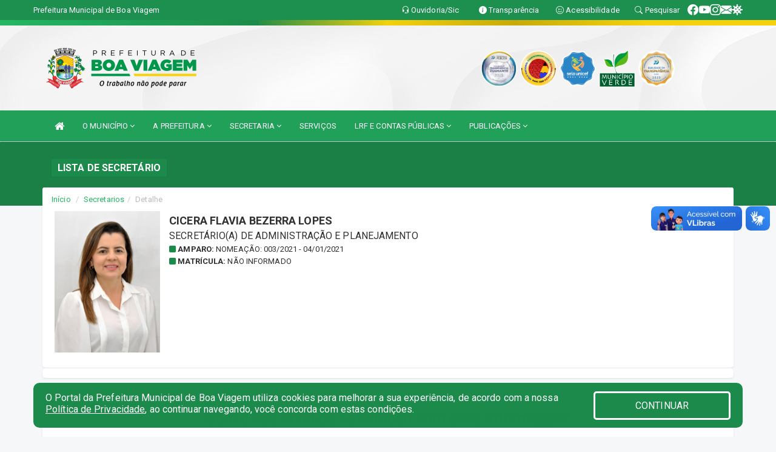

--- FILE ---
content_type: text/html; charset=utf-8
request_url: https://www.google.com/recaptcha/enterprise/anchor?ar=1&k=6Lfpno0rAAAAAKLuHiMwU8-MdXdGCKY9-FdmjwEF&co=aHR0cHM6Ly9ib2F2aWFnZW0uY2UuZ292LmJyOjQ0Mw..&hl=en&v=PoyoqOPhxBO7pBk68S4YbpHZ&size=normal&anchor-ms=20000&execute-ms=30000&cb=xir4alsx0coz
body_size: 49277
content:
<!DOCTYPE HTML><html dir="ltr" lang="en"><head><meta http-equiv="Content-Type" content="text/html; charset=UTF-8">
<meta http-equiv="X-UA-Compatible" content="IE=edge">
<title>reCAPTCHA</title>
<style type="text/css">
/* cyrillic-ext */
@font-face {
  font-family: 'Roboto';
  font-style: normal;
  font-weight: 400;
  font-stretch: 100%;
  src: url(//fonts.gstatic.com/s/roboto/v48/KFO7CnqEu92Fr1ME7kSn66aGLdTylUAMa3GUBHMdazTgWw.woff2) format('woff2');
  unicode-range: U+0460-052F, U+1C80-1C8A, U+20B4, U+2DE0-2DFF, U+A640-A69F, U+FE2E-FE2F;
}
/* cyrillic */
@font-face {
  font-family: 'Roboto';
  font-style: normal;
  font-weight: 400;
  font-stretch: 100%;
  src: url(//fonts.gstatic.com/s/roboto/v48/KFO7CnqEu92Fr1ME7kSn66aGLdTylUAMa3iUBHMdazTgWw.woff2) format('woff2');
  unicode-range: U+0301, U+0400-045F, U+0490-0491, U+04B0-04B1, U+2116;
}
/* greek-ext */
@font-face {
  font-family: 'Roboto';
  font-style: normal;
  font-weight: 400;
  font-stretch: 100%;
  src: url(//fonts.gstatic.com/s/roboto/v48/KFO7CnqEu92Fr1ME7kSn66aGLdTylUAMa3CUBHMdazTgWw.woff2) format('woff2');
  unicode-range: U+1F00-1FFF;
}
/* greek */
@font-face {
  font-family: 'Roboto';
  font-style: normal;
  font-weight: 400;
  font-stretch: 100%;
  src: url(//fonts.gstatic.com/s/roboto/v48/KFO7CnqEu92Fr1ME7kSn66aGLdTylUAMa3-UBHMdazTgWw.woff2) format('woff2');
  unicode-range: U+0370-0377, U+037A-037F, U+0384-038A, U+038C, U+038E-03A1, U+03A3-03FF;
}
/* math */
@font-face {
  font-family: 'Roboto';
  font-style: normal;
  font-weight: 400;
  font-stretch: 100%;
  src: url(//fonts.gstatic.com/s/roboto/v48/KFO7CnqEu92Fr1ME7kSn66aGLdTylUAMawCUBHMdazTgWw.woff2) format('woff2');
  unicode-range: U+0302-0303, U+0305, U+0307-0308, U+0310, U+0312, U+0315, U+031A, U+0326-0327, U+032C, U+032F-0330, U+0332-0333, U+0338, U+033A, U+0346, U+034D, U+0391-03A1, U+03A3-03A9, U+03B1-03C9, U+03D1, U+03D5-03D6, U+03F0-03F1, U+03F4-03F5, U+2016-2017, U+2034-2038, U+203C, U+2040, U+2043, U+2047, U+2050, U+2057, U+205F, U+2070-2071, U+2074-208E, U+2090-209C, U+20D0-20DC, U+20E1, U+20E5-20EF, U+2100-2112, U+2114-2115, U+2117-2121, U+2123-214F, U+2190, U+2192, U+2194-21AE, U+21B0-21E5, U+21F1-21F2, U+21F4-2211, U+2213-2214, U+2216-22FF, U+2308-230B, U+2310, U+2319, U+231C-2321, U+2336-237A, U+237C, U+2395, U+239B-23B7, U+23D0, U+23DC-23E1, U+2474-2475, U+25AF, U+25B3, U+25B7, U+25BD, U+25C1, U+25CA, U+25CC, U+25FB, U+266D-266F, U+27C0-27FF, U+2900-2AFF, U+2B0E-2B11, U+2B30-2B4C, U+2BFE, U+3030, U+FF5B, U+FF5D, U+1D400-1D7FF, U+1EE00-1EEFF;
}
/* symbols */
@font-face {
  font-family: 'Roboto';
  font-style: normal;
  font-weight: 400;
  font-stretch: 100%;
  src: url(//fonts.gstatic.com/s/roboto/v48/KFO7CnqEu92Fr1ME7kSn66aGLdTylUAMaxKUBHMdazTgWw.woff2) format('woff2');
  unicode-range: U+0001-000C, U+000E-001F, U+007F-009F, U+20DD-20E0, U+20E2-20E4, U+2150-218F, U+2190, U+2192, U+2194-2199, U+21AF, U+21E6-21F0, U+21F3, U+2218-2219, U+2299, U+22C4-22C6, U+2300-243F, U+2440-244A, U+2460-24FF, U+25A0-27BF, U+2800-28FF, U+2921-2922, U+2981, U+29BF, U+29EB, U+2B00-2BFF, U+4DC0-4DFF, U+FFF9-FFFB, U+10140-1018E, U+10190-1019C, U+101A0, U+101D0-101FD, U+102E0-102FB, U+10E60-10E7E, U+1D2C0-1D2D3, U+1D2E0-1D37F, U+1F000-1F0FF, U+1F100-1F1AD, U+1F1E6-1F1FF, U+1F30D-1F30F, U+1F315, U+1F31C, U+1F31E, U+1F320-1F32C, U+1F336, U+1F378, U+1F37D, U+1F382, U+1F393-1F39F, U+1F3A7-1F3A8, U+1F3AC-1F3AF, U+1F3C2, U+1F3C4-1F3C6, U+1F3CA-1F3CE, U+1F3D4-1F3E0, U+1F3ED, U+1F3F1-1F3F3, U+1F3F5-1F3F7, U+1F408, U+1F415, U+1F41F, U+1F426, U+1F43F, U+1F441-1F442, U+1F444, U+1F446-1F449, U+1F44C-1F44E, U+1F453, U+1F46A, U+1F47D, U+1F4A3, U+1F4B0, U+1F4B3, U+1F4B9, U+1F4BB, U+1F4BF, U+1F4C8-1F4CB, U+1F4D6, U+1F4DA, U+1F4DF, U+1F4E3-1F4E6, U+1F4EA-1F4ED, U+1F4F7, U+1F4F9-1F4FB, U+1F4FD-1F4FE, U+1F503, U+1F507-1F50B, U+1F50D, U+1F512-1F513, U+1F53E-1F54A, U+1F54F-1F5FA, U+1F610, U+1F650-1F67F, U+1F687, U+1F68D, U+1F691, U+1F694, U+1F698, U+1F6AD, U+1F6B2, U+1F6B9-1F6BA, U+1F6BC, U+1F6C6-1F6CF, U+1F6D3-1F6D7, U+1F6E0-1F6EA, U+1F6F0-1F6F3, U+1F6F7-1F6FC, U+1F700-1F7FF, U+1F800-1F80B, U+1F810-1F847, U+1F850-1F859, U+1F860-1F887, U+1F890-1F8AD, U+1F8B0-1F8BB, U+1F8C0-1F8C1, U+1F900-1F90B, U+1F93B, U+1F946, U+1F984, U+1F996, U+1F9E9, U+1FA00-1FA6F, U+1FA70-1FA7C, U+1FA80-1FA89, U+1FA8F-1FAC6, U+1FACE-1FADC, U+1FADF-1FAE9, U+1FAF0-1FAF8, U+1FB00-1FBFF;
}
/* vietnamese */
@font-face {
  font-family: 'Roboto';
  font-style: normal;
  font-weight: 400;
  font-stretch: 100%;
  src: url(//fonts.gstatic.com/s/roboto/v48/KFO7CnqEu92Fr1ME7kSn66aGLdTylUAMa3OUBHMdazTgWw.woff2) format('woff2');
  unicode-range: U+0102-0103, U+0110-0111, U+0128-0129, U+0168-0169, U+01A0-01A1, U+01AF-01B0, U+0300-0301, U+0303-0304, U+0308-0309, U+0323, U+0329, U+1EA0-1EF9, U+20AB;
}
/* latin-ext */
@font-face {
  font-family: 'Roboto';
  font-style: normal;
  font-weight: 400;
  font-stretch: 100%;
  src: url(//fonts.gstatic.com/s/roboto/v48/KFO7CnqEu92Fr1ME7kSn66aGLdTylUAMa3KUBHMdazTgWw.woff2) format('woff2');
  unicode-range: U+0100-02BA, U+02BD-02C5, U+02C7-02CC, U+02CE-02D7, U+02DD-02FF, U+0304, U+0308, U+0329, U+1D00-1DBF, U+1E00-1E9F, U+1EF2-1EFF, U+2020, U+20A0-20AB, U+20AD-20C0, U+2113, U+2C60-2C7F, U+A720-A7FF;
}
/* latin */
@font-face {
  font-family: 'Roboto';
  font-style: normal;
  font-weight: 400;
  font-stretch: 100%;
  src: url(//fonts.gstatic.com/s/roboto/v48/KFO7CnqEu92Fr1ME7kSn66aGLdTylUAMa3yUBHMdazQ.woff2) format('woff2');
  unicode-range: U+0000-00FF, U+0131, U+0152-0153, U+02BB-02BC, U+02C6, U+02DA, U+02DC, U+0304, U+0308, U+0329, U+2000-206F, U+20AC, U+2122, U+2191, U+2193, U+2212, U+2215, U+FEFF, U+FFFD;
}
/* cyrillic-ext */
@font-face {
  font-family: 'Roboto';
  font-style: normal;
  font-weight: 500;
  font-stretch: 100%;
  src: url(//fonts.gstatic.com/s/roboto/v48/KFO7CnqEu92Fr1ME7kSn66aGLdTylUAMa3GUBHMdazTgWw.woff2) format('woff2');
  unicode-range: U+0460-052F, U+1C80-1C8A, U+20B4, U+2DE0-2DFF, U+A640-A69F, U+FE2E-FE2F;
}
/* cyrillic */
@font-face {
  font-family: 'Roboto';
  font-style: normal;
  font-weight: 500;
  font-stretch: 100%;
  src: url(//fonts.gstatic.com/s/roboto/v48/KFO7CnqEu92Fr1ME7kSn66aGLdTylUAMa3iUBHMdazTgWw.woff2) format('woff2');
  unicode-range: U+0301, U+0400-045F, U+0490-0491, U+04B0-04B1, U+2116;
}
/* greek-ext */
@font-face {
  font-family: 'Roboto';
  font-style: normal;
  font-weight: 500;
  font-stretch: 100%;
  src: url(//fonts.gstatic.com/s/roboto/v48/KFO7CnqEu92Fr1ME7kSn66aGLdTylUAMa3CUBHMdazTgWw.woff2) format('woff2');
  unicode-range: U+1F00-1FFF;
}
/* greek */
@font-face {
  font-family: 'Roboto';
  font-style: normal;
  font-weight: 500;
  font-stretch: 100%;
  src: url(//fonts.gstatic.com/s/roboto/v48/KFO7CnqEu92Fr1ME7kSn66aGLdTylUAMa3-UBHMdazTgWw.woff2) format('woff2');
  unicode-range: U+0370-0377, U+037A-037F, U+0384-038A, U+038C, U+038E-03A1, U+03A3-03FF;
}
/* math */
@font-face {
  font-family: 'Roboto';
  font-style: normal;
  font-weight: 500;
  font-stretch: 100%;
  src: url(//fonts.gstatic.com/s/roboto/v48/KFO7CnqEu92Fr1ME7kSn66aGLdTylUAMawCUBHMdazTgWw.woff2) format('woff2');
  unicode-range: U+0302-0303, U+0305, U+0307-0308, U+0310, U+0312, U+0315, U+031A, U+0326-0327, U+032C, U+032F-0330, U+0332-0333, U+0338, U+033A, U+0346, U+034D, U+0391-03A1, U+03A3-03A9, U+03B1-03C9, U+03D1, U+03D5-03D6, U+03F0-03F1, U+03F4-03F5, U+2016-2017, U+2034-2038, U+203C, U+2040, U+2043, U+2047, U+2050, U+2057, U+205F, U+2070-2071, U+2074-208E, U+2090-209C, U+20D0-20DC, U+20E1, U+20E5-20EF, U+2100-2112, U+2114-2115, U+2117-2121, U+2123-214F, U+2190, U+2192, U+2194-21AE, U+21B0-21E5, U+21F1-21F2, U+21F4-2211, U+2213-2214, U+2216-22FF, U+2308-230B, U+2310, U+2319, U+231C-2321, U+2336-237A, U+237C, U+2395, U+239B-23B7, U+23D0, U+23DC-23E1, U+2474-2475, U+25AF, U+25B3, U+25B7, U+25BD, U+25C1, U+25CA, U+25CC, U+25FB, U+266D-266F, U+27C0-27FF, U+2900-2AFF, U+2B0E-2B11, U+2B30-2B4C, U+2BFE, U+3030, U+FF5B, U+FF5D, U+1D400-1D7FF, U+1EE00-1EEFF;
}
/* symbols */
@font-face {
  font-family: 'Roboto';
  font-style: normal;
  font-weight: 500;
  font-stretch: 100%;
  src: url(//fonts.gstatic.com/s/roboto/v48/KFO7CnqEu92Fr1ME7kSn66aGLdTylUAMaxKUBHMdazTgWw.woff2) format('woff2');
  unicode-range: U+0001-000C, U+000E-001F, U+007F-009F, U+20DD-20E0, U+20E2-20E4, U+2150-218F, U+2190, U+2192, U+2194-2199, U+21AF, U+21E6-21F0, U+21F3, U+2218-2219, U+2299, U+22C4-22C6, U+2300-243F, U+2440-244A, U+2460-24FF, U+25A0-27BF, U+2800-28FF, U+2921-2922, U+2981, U+29BF, U+29EB, U+2B00-2BFF, U+4DC0-4DFF, U+FFF9-FFFB, U+10140-1018E, U+10190-1019C, U+101A0, U+101D0-101FD, U+102E0-102FB, U+10E60-10E7E, U+1D2C0-1D2D3, U+1D2E0-1D37F, U+1F000-1F0FF, U+1F100-1F1AD, U+1F1E6-1F1FF, U+1F30D-1F30F, U+1F315, U+1F31C, U+1F31E, U+1F320-1F32C, U+1F336, U+1F378, U+1F37D, U+1F382, U+1F393-1F39F, U+1F3A7-1F3A8, U+1F3AC-1F3AF, U+1F3C2, U+1F3C4-1F3C6, U+1F3CA-1F3CE, U+1F3D4-1F3E0, U+1F3ED, U+1F3F1-1F3F3, U+1F3F5-1F3F7, U+1F408, U+1F415, U+1F41F, U+1F426, U+1F43F, U+1F441-1F442, U+1F444, U+1F446-1F449, U+1F44C-1F44E, U+1F453, U+1F46A, U+1F47D, U+1F4A3, U+1F4B0, U+1F4B3, U+1F4B9, U+1F4BB, U+1F4BF, U+1F4C8-1F4CB, U+1F4D6, U+1F4DA, U+1F4DF, U+1F4E3-1F4E6, U+1F4EA-1F4ED, U+1F4F7, U+1F4F9-1F4FB, U+1F4FD-1F4FE, U+1F503, U+1F507-1F50B, U+1F50D, U+1F512-1F513, U+1F53E-1F54A, U+1F54F-1F5FA, U+1F610, U+1F650-1F67F, U+1F687, U+1F68D, U+1F691, U+1F694, U+1F698, U+1F6AD, U+1F6B2, U+1F6B9-1F6BA, U+1F6BC, U+1F6C6-1F6CF, U+1F6D3-1F6D7, U+1F6E0-1F6EA, U+1F6F0-1F6F3, U+1F6F7-1F6FC, U+1F700-1F7FF, U+1F800-1F80B, U+1F810-1F847, U+1F850-1F859, U+1F860-1F887, U+1F890-1F8AD, U+1F8B0-1F8BB, U+1F8C0-1F8C1, U+1F900-1F90B, U+1F93B, U+1F946, U+1F984, U+1F996, U+1F9E9, U+1FA00-1FA6F, U+1FA70-1FA7C, U+1FA80-1FA89, U+1FA8F-1FAC6, U+1FACE-1FADC, U+1FADF-1FAE9, U+1FAF0-1FAF8, U+1FB00-1FBFF;
}
/* vietnamese */
@font-face {
  font-family: 'Roboto';
  font-style: normal;
  font-weight: 500;
  font-stretch: 100%;
  src: url(//fonts.gstatic.com/s/roboto/v48/KFO7CnqEu92Fr1ME7kSn66aGLdTylUAMa3OUBHMdazTgWw.woff2) format('woff2');
  unicode-range: U+0102-0103, U+0110-0111, U+0128-0129, U+0168-0169, U+01A0-01A1, U+01AF-01B0, U+0300-0301, U+0303-0304, U+0308-0309, U+0323, U+0329, U+1EA0-1EF9, U+20AB;
}
/* latin-ext */
@font-face {
  font-family: 'Roboto';
  font-style: normal;
  font-weight: 500;
  font-stretch: 100%;
  src: url(//fonts.gstatic.com/s/roboto/v48/KFO7CnqEu92Fr1ME7kSn66aGLdTylUAMa3KUBHMdazTgWw.woff2) format('woff2');
  unicode-range: U+0100-02BA, U+02BD-02C5, U+02C7-02CC, U+02CE-02D7, U+02DD-02FF, U+0304, U+0308, U+0329, U+1D00-1DBF, U+1E00-1E9F, U+1EF2-1EFF, U+2020, U+20A0-20AB, U+20AD-20C0, U+2113, U+2C60-2C7F, U+A720-A7FF;
}
/* latin */
@font-face {
  font-family: 'Roboto';
  font-style: normal;
  font-weight: 500;
  font-stretch: 100%;
  src: url(//fonts.gstatic.com/s/roboto/v48/KFO7CnqEu92Fr1ME7kSn66aGLdTylUAMa3yUBHMdazQ.woff2) format('woff2');
  unicode-range: U+0000-00FF, U+0131, U+0152-0153, U+02BB-02BC, U+02C6, U+02DA, U+02DC, U+0304, U+0308, U+0329, U+2000-206F, U+20AC, U+2122, U+2191, U+2193, U+2212, U+2215, U+FEFF, U+FFFD;
}
/* cyrillic-ext */
@font-face {
  font-family: 'Roboto';
  font-style: normal;
  font-weight: 900;
  font-stretch: 100%;
  src: url(//fonts.gstatic.com/s/roboto/v48/KFO7CnqEu92Fr1ME7kSn66aGLdTylUAMa3GUBHMdazTgWw.woff2) format('woff2');
  unicode-range: U+0460-052F, U+1C80-1C8A, U+20B4, U+2DE0-2DFF, U+A640-A69F, U+FE2E-FE2F;
}
/* cyrillic */
@font-face {
  font-family: 'Roboto';
  font-style: normal;
  font-weight: 900;
  font-stretch: 100%;
  src: url(//fonts.gstatic.com/s/roboto/v48/KFO7CnqEu92Fr1ME7kSn66aGLdTylUAMa3iUBHMdazTgWw.woff2) format('woff2');
  unicode-range: U+0301, U+0400-045F, U+0490-0491, U+04B0-04B1, U+2116;
}
/* greek-ext */
@font-face {
  font-family: 'Roboto';
  font-style: normal;
  font-weight: 900;
  font-stretch: 100%;
  src: url(//fonts.gstatic.com/s/roboto/v48/KFO7CnqEu92Fr1ME7kSn66aGLdTylUAMa3CUBHMdazTgWw.woff2) format('woff2');
  unicode-range: U+1F00-1FFF;
}
/* greek */
@font-face {
  font-family: 'Roboto';
  font-style: normal;
  font-weight: 900;
  font-stretch: 100%;
  src: url(//fonts.gstatic.com/s/roboto/v48/KFO7CnqEu92Fr1ME7kSn66aGLdTylUAMa3-UBHMdazTgWw.woff2) format('woff2');
  unicode-range: U+0370-0377, U+037A-037F, U+0384-038A, U+038C, U+038E-03A1, U+03A3-03FF;
}
/* math */
@font-face {
  font-family: 'Roboto';
  font-style: normal;
  font-weight: 900;
  font-stretch: 100%;
  src: url(//fonts.gstatic.com/s/roboto/v48/KFO7CnqEu92Fr1ME7kSn66aGLdTylUAMawCUBHMdazTgWw.woff2) format('woff2');
  unicode-range: U+0302-0303, U+0305, U+0307-0308, U+0310, U+0312, U+0315, U+031A, U+0326-0327, U+032C, U+032F-0330, U+0332-0333, U+0338, U+033A, U+0346, U+034D, U+0391-03A1, U+03A3-03A9, U+03B1-03C9, U+03D1, U+03D5-03D6, U+03F0-03F1, U+03F4-03F5, U+2016-2017, U+2034-2038, U+203C, U+2040, U+2043, U+2047, U+2050, U+2057, U+205F, U+2070-2071, U+2074-208E, U+2090-209C, U+20D0-20DC, U+20E1, U+20E5-20EF, U+2100-2112, U+2114-2115, U+2117-2121, U+2123-214F, U+2190, U+2192, U+2194-21AE, U+21B0-21E5, U+21F1-21F2, U+21F4-2211, U+2213-2214, U+2216-22FF, U+2308-230B, U+2310, U+2319, U+231C-2321, U+2336-237A, U+237C, U+2395, U+239B-23B7, U+23D0, U+23DC-23E1, U+2474-2475, U+25AF, U+25B3, U+25B7, U+25BD, U+25C1, U+25CA, U+25CC, U+25FB, U+266D-266F, U+27C0-27FF, U+2900-2AFF, U+2B0E-2B11, U+2B30-2B4C, U+2BFE, U+3030, U+FF5B, U+FF5D, U+1D400-1D7FF, U+1EE00-1EEFF;
}
/* symbols */
@font-face {
  font-family: 'Roboto';
  font-style: normal;
  font-weight: 900;
  font-stretch: 100%;
  src: url(//fonts.gstatic.com/s/roboto/v48/KFO7CnqEu92Fr1ME7kSn66aGLdTylUAMaxKUBHMdazTgWw.woff2) format('woff2');
  unicode-range: U+0001-000C, U+000E-001F, U+007F-009F, U+20DD-20E0, U+20E2-20E4, U+2150-218F, U+2190, U+2192, U+2194-2199, U+21AF, U+21E6-21F0, U+21F3, U+2218-2219, U+2299, U+22C4-22C6, U+2300-243F, U+2440-244A, U+2460-24FF, U+25A0-27BF, U+2800-28FF, U+2921-2922, U+2981, U+29BF, U+29EB, U+2B00-2BFF, U+4DC0-4DFF, U+FFF9-FFFB, U+10140-1018E, U+10190-1019C, U+101A0, U+101D0-101FD, U+102E0-102FB, U+10E60-10E7E, U+1D2C0-1D2D3, U+1D2E0-1D37F, U+1F000-1F0FF, U+1F100-1F1AD, U+1F1E6-1F1FF, U+1F30D-1F30F, U+1F315, U+1F31C, U+1F31E, U+1F320-1F32C, U+1F336, U+1F378, U+1F37D, U+1F382, U+1F393-1F39F, U+1F3A7-1F3A8, U+1F3AC-1F3AF, U+1F3C2, U+1F3C4-1F3C6, U+1F3CA-1F3CE, U+1F3D4-1F3E0, U+1F3ED, U+1F3F1-1F3F3, U+1F3F5-1F3F7, U+1F408, U+1F415, U+1F41F, U+1F426, U+1F43F, U+1F441-1F442, U+1F444, U+1F446-1F449, U+1F44C-1F44E, U+1F453, U+1F46A, U+1F47D, U+1F4A3, U+1F4B0, U+1F4B3, U+1F4B9, U+1F4BB, U+1F4BF, U+1F4C8-1F4CB, U+1F4D6, U+1F4DA, U+1F4DF, U+1F4E3-1F4E6, U+1F4EA-1F4ED, U+1F4F7, U+1F4F9-1F4FB, U+1F4FD-1F4FE, U+1F503, U+1F507-1F50B, U+1F50D, U+1F512-1F513, U+1F53E-1F54A, U+1F54F-1F5FA, U+1F610, U+1F650-1F67F, U+1F687, U+1F68D, U+1F691, U+1F694, U+1F698, U+1F6AD, U+1F6B2, U+1F6B9-1F6BA, U+1F6BC, U+1F6C6-1F6CF, U+1F6D3-1F6D7, U+1F6E0-1F6EA, U+1F6F0-1F6F3, U+1F6F7-1F6FC, U+1F700-1F7FF, U+1F800-1F80B, U+1F810-1F847, U+1F850-1F859, U+1F860-1F887, U+1F890-1F8AD, U+1F8B0-1F8BB, U+1F8C0-1F8C1, U+1F900-1F90B, U+1F93B, U+1F946, U+1F984, U+1F996, U+1F9E9, U+1FA00-1FA6F, U+1FA70-1FA7C, U+1FA80-1FA89, U+1FA8F-1FAC6, U+1FACE-1FADC, U+1FADF-1FAE9, U+1FAF0-1FAF8, U+1FB00-1FBFF;
}
/* vietnamese */
@font-face {
  font-family: 'Roboto';
  font-style: normal;
  font-weight: 900;
  font-stretch: 100%;
  src: url(//fonts.gstatic.com/s/roboto/v48/KFO7CnqEu92Fr1ME7kSn66aGLdTylUAMa3OUBHMdazTgWw.woff2) format('woff2');
  unicode-range: U+0102-0103, U+0110-0111, U+0128-0129, U+0168-0169, U+01A0-01A1, U+01AF-01B0, U+0300-0301, U+0303-0304, U+0308-0309, U+0323, U+0329, U+1EA0-1EF9, U+20AB;
}
/* latin-ext */
@font-face {
  font-family: 'Roboto';
  font-style: normal;
  font-weight: 900;
  font-stretch: 100%;
  src: url(//fonts.gstatic.com/s/roboto/v48/KFO7CnqEu92Fr1ME7kSn66aGLdTylUAMa3KUBHMdazTgWw.woff2) format('woff2');
  unicode-range: U+0100-02BA, U+02BD-02C5, U+02C7-02CC, U+02CE-02D7, U+02DD-02FF, U+0304, U+0308, U+0329, U+1D00-1DBF, U+1E00-1E9F, U+1EF2-1EFF, U+2020, U+20A0-20AB, U+20AD-20C0, U+2113, U+2C60-2C7F, U+A720-A7FF;
}
/* latin */
@font-face {
  font-family: 'Roboto';
  font-style: normal;
  font-weight: 900;
  font-stretch: 100%;
  src: url(//fonts.gstatic.com/s/roboto/v48/KFO7CnqEu92Fr1ME7kSn66aGLdTylUAMa3yUBHMdazQ.woff2) format('woff2');
  unicode-range: U+0000-00FF, U+0131, U+0152-0153, U+02BB-02BC, U+02C6, U+02DA, U+02DC, U+0304, U+0308, U+0329, U+2000-206F, U+20AC, U+2122, U+2191, U+2193, U+2212, U+2215, U+FEFF, U+FFFD;
}

</style>
<link rel="stylesheet" type="text/css" href="https://www.gstatic.com/recaptcha/releases/PoyoqOPhxBO7pBk68S4YbpHZ/styles__ltr.css">
<script nonce="du5i_OxEw4j7YC18XCb-Rg" type="text/javascript">window['__recaptcha_api'] = 'https://www.google.com/recaptcha/enterprise/';</script>
<script type="text/javascript" src="https://www.gstatic.com/recaptcha/releases/PoyoqOPhxBO7pBk68S4YbpHZ/recaptcha__en.js" nonce="du5i_OxEw4j7YC18XCb-Rg">
      
    </script></head>
<body><div id="rc-anchor-alert" class="rc-anchor-alert"></div>
<input type="hidden" id="recaptcha-token" value="[base64]">
<script type="text/javascript" nonce="du5i_OxEw4j7YC18XCb-Rg">
      recaptcha.anchor.Main.init("[\x22ainput\x22,[\x22bgdata\x22,\x22\x22,\[base64]/[base64]/[base64]/KE4oMTI0LHYsdi5HKSxMWihsLHYpKTpOKDEyNCx2LGwpLFYpLHYpLFQpKSxGKDE3MSx2KX0scjc9ZnVuY3Rpb24obCl7cmV0dXJuIGx9LEM9ZnVuY3Rpb24obCxWLHYpe04odixsLFYpLFZbYWtdPTI3OTZ9LG49ZnVuY3Rpb24obCxWKXtWLlg9KChWLlg/[base64]/[base64]/[base64]/[base64]/[base64]/[base64]/[base64]/[base64]/[base64]/[base64]/[base64]\\u003d\x22,\[base64]\\u003d\\u003d\x22,\[base64]/dMKJID3Cmm3CsX3DoMKbw7/DusOhJMKqwr4IMsO3HMOFwp3CiUzClxx6BsKYwrU8EmVBe1oSMMO0QHTDp8Oww5knw5RnwqpfKB/DhTvCgcOrw5LCqVYzw4/CilJEw5PDjxTDuB4+Px/DusKQw6LCkcK6wr5ww7zDlw3Ch8Obw4rCqW/[base64]/[base64]/e33CicKMwo/Ci8OQw57DrMOACsKvH8O5w6TCizfCrMKUw49ManVEwp7DjsOuSMOJNsK0DsKvwrgaKF4USCpcQ0nDrBHDiFjCp8Kbwr/Cs2nDgsOYScKxZ8O9FAwbwrosNE8LwqkCwq3Cg8O1wrJtR2bDg8O5wpvCmX/Dt8OlwoRleMOwwqJEGcOMWz/CuQV7wodlRmXDuD7CmQ/CoMOtP8KmIW7DrMOYwqLDjkZiw6zCjcOWwr7CgsOnV8KLDUldL8K1w7hoOSbCpVXCrHbDrcOpMWcmwplHUAFpY8KmwpXCvsOVa1DCnxU9WCwiAH/DlWIyLDbDvEbDqBpFNl/[base64]/[base64]/DpRdXKGbCu1Asw7QiMMOkwqVlMcKtwogww6wnX8KHXMKtwqTDi8OQwqQNOCjDvlPCuzYBYV5mwp0YwqTDsMK+wqUce8O3wpPCshjCoSzDiV/ChMKSwoFuw7XDpcOBcMOYX8KWwq8Hw74zKyXDvcO3wqLCkcOXJDnDlMK2wp3Ctzw3wrNGw7Mmw6AMF1wWwpjDtsK1WX97wp5rKDxSPcKcbsOmwpoSaU/DsMOmXFzCl2E0A8OBJXbCscODB8K9fGR4ZmbCqMK+TVR/w7TCmijClcO+Zy/DvMKLKFJ5w4l7wrsGw60Ww79tWsOgBUbDkMOdFMOBMy9nwpXDmwTDlsO6wox8w54IIcO6w7JSwqNWworDqsK1wpwKNiB7w5XDp8OgeMK7YFXDgzpKwrnCoMK5w64FFT10w5vDoMOrSBwYwo3DhcKkUcOYw4fDi1lYR13DucO5IMKtw5PDlg3CpsOdwpTCvcOgSHh/QMKhwr0DwqzCo8KGwqDCjSfDlsKGwpA/WMOPwoVAMsKhwpVMF8KnK8KTw7hUEsKJFcOowqLDoVcdw4dOwqcvwoA+NsOXw7xyw402w4Fswr/[base64]/CqcODL8KQFA0pK8Orc8KHGBPDjn7DiXhEQcKAw5TDq8Kiwr/DoTTDnMO3w7rDpUDCmiJDw5I4w5Qvwo9Sw6/[base64]/w5zClGc9wo7Clio9KSQaVl1YTDR0w78bE8KfUMK2IzzDiXPCv8OXw5U4TWLDmmVowrHCncOVwp7DusKMw5HCq8OMw70Ow6/CiS3CmsK0ZMKbwoYpw7RGw7kUIsOZUQvDlRJtw5jCo8OiFlvCpQRqwoYjIMOVw7rDhkfCj8KDdSvDqsOrVVrCm8KyZgjCiTvDgm08KcKiwr08w4nDrA/CsMOxwoDCvsKEL8OpwoNvw4XDjMOJwp1Gw5TCg8KBSsO+w6g+WMOKfi1mw5PCn8K/w6UDPnrDqG7CrjMFPjEfw6rCvcORwqnCisKebcKKw7PDikYeJsKCw6s5wpnChMK/eyHChsKEwq3CoDcswrTCjE9yw5weHcKAwrsTIsOME8KSIMOdf8Oow6fDmETCuMK2ZDMgIE/[base64]/ClFt4wqM+wpgyw5DDoFZRK8K+S8O0CcOQwr0rXcK3wozCp8KsAULDoMKxw7IbEcKUXmpowo83AcOnFTQdcwR2wqV+GCJAGsKUQsKwWsKiwr7Dk8O9wqVtw65rKMOnwpd/FU0ywpnDvk80I8OWQUQPwpzDucKpw6N4w57Cn8KiZcOjw4vDpgvCkMOeKcOMwqjDvEzCrRfCmsOFwqhDwr/Di2HCmsOvU8OsF1/[base64]/Xm8Hw4nDrsO7aMKTw5k9O8KxwqR1KDjCmBXCjW5gw6tdwrvCrULCncKNwr3ChRrCjFPDrC1fesKwa8KawpAbC1XDnsKxPsKgw4fCkzUiw6XCl8Oqc28nwpJlasO1w4YIw7DDkhzDlU/Dh3zDuwwew7VhKUzCmTTDgMK0wp5ndzXDmsKDaBYyw6XDmsKOwoHDuxZSMcKXwqRKwqUwPcOQd8OORsK5w4ArH8OoO8KGT8ORwqvCjMKQYxQ6VzB/AiV8wrVEwqzDnsKIT8OCT0/DpMKxeloUBsOdGMOww7vCsMKWRg5lw4fCninDnmHChMOIwoLDkDEVw4MbBwLCuFvDgcKdwoR5GC8lP0PDhF7CujPChcKEccKIwpDClhwPwp7Ci8KmfsKTDcKow5RACsOFGGUFb8O5wp1ZIXtpGcKgw4ZWDlZ/w7PDp2w1w4XDusKtO8ObUXXDpHIhX3/[base64]/[base64]/CgSXCh1lPdFQpY8OZPcOgwqXCkzfDmAzCmMOFXl44KMK6XTU3wpE8cVFyw7IVwovCvcKbw4XDtsOfYjlTw5DCjsO2w7ZGCMK4Zg/CgcO/w41HwosiV2PDksOhEmZaKw/DvSHChxg+w7Mlwr8yYMO5wql4QMOrw5Y9cMOcwpcbJVNGOA16wpTCkQILK3fCin1UE8KySSMOBV1rUzpXFcOrw5DCiMKUw4tNwqIPacKEZsO0wptXw6LDg8OaOF8mAj/CnsODw4JFNsOuwovCixVXwoDDpzfCsMKFMMKyw7NiBW01ESRCwqRvehXDlcOXJ8O0fcK0ZsK2w6/DqMOIb012ORHCrMOud3TCiF3Dqwlcw5JUCMOPwrEAw5zDsXp3w6XDq8Kiw7dZF8K4wqzCsXXDnMKPw5ZAWyomwpjCpcKgwrrCqBYQUUE6DmrCpcKcw7HCvcOEwrF/w5APw47CtsOpw7VQaWvClEfDhW92CgnCpsO7MMKtPXRbw4fDunM6UQrCuMKHwp4BasO8UAk7H11Nwr5Mw5fCocOUw4/DgQMFw6bCtMONw5jCmhgqAAF/wrXDrUF3wqwZM8OgXsOKcQRrw57DrsOqSQdBTCrCi8OYTyLCsMOkT2lNYAMqw6tKK1/Ds8Kkb8KKw7xAwqbDmcKUWmbCv29UXAF0e8KBw4zDn0LCsMOlw44bbFRIwq9NHcK3TMO+wop/bHs6QcOcwqIIDFVbZhTDtSbCpMOPP8KQw5NCw5BjV8O9w6UuMcOVwqoqNhfCisKTcsOSw6fDpcOiwrDCpB7CqcOSw7N/XMOETsOzOyPChgnCkMKCHRHDlMOAF8K0HlvDpsO0ezwtw43CjcKae8OyYVnCoAnCi8KywrbDtho2R318wr84w7d1wo/Dpn7CvsKWw6rDmkc8RTtMwooAN1RkUAPDhMOwLcK6IlMzHyTCkMKsNkPDpMKwdkXDgcONJ8OrwosMwr4ZSCTCo8KUw6DCucONw6TCvsOZw6LCgcO7w5/CtMOXDMOuRhLDqELDhMOXYcOMw6gDWwdqEjfDmAQjakHCnis8w4E9YxJ/NcKEwoPDjsOUwqjCuUrDq2bCjlFgRMOBdMKrw5paZ3HDmXFxwpwpwpvDtyAzwr7CghXCjE8ZH2/DpwHDtGVIw6J3PsKRFcKLfnXDosOnw4LCrcOGwoHCksOKC8KsOcOBwq1Iw47DjsODwpJAwrjCs8KXVWPChTNswqrDqz3CoTPClcKUwroUwozCgjfCj1pMOsO3wqnCmcOeBzbCkMOYwqIfw5fCjCXCjMOaccOrwo/DnMKnwrkeHMOQIMONw7fDoiLCicO/wqDCgG/DkSpSUsOIQMKOf8Kfw5B+woXDrzI5EsO5wprDuHkOSMOIworDoMONB8K4w4DDm8Kew61cTE59wqwnDsKtw4TDnhMewpbDk1HCqy/CpcKtwpgxNMKwwrVCdSNNw6HCt24keDY0AsKvAsO4ZDXDlXLCkmp4HTUKwqvCu1oMcMKWC8OVNwvClHUANMOTw7MKdsOJwoMkVMK/[base64]/[base64]/DmBrCg8Kgw6wPwo8fMx5tc8KBwrFFw7s8wph3ZyBFT8Oqw6VEw6HDhcOgE8O/VWRSdMOePzdjVgvDvsO3JcOHPcOyRsKIw4zCr8OSw6Y2w7g6w6HCkEAcaH5hw4XDocK5wrVew40MUnsLw6DDtV7DkcK2Y1/CpcKvw6/Co3HCpn/DhMKTCcOBQsKndMKswrlAwpdaDRHDkcOdfcOQGQF8fsKvIMKBw4nCpsOgw71Ae1nCg8OawrNnEMKnw4PCrwzDmmF6wr8Mw7MlwrDCq2lBw7/DglvDn8OeXA0NMjcyw6/DmWEqw79tAw83cw5UwqJPw7zCsB3Ds3nCu1R3w6Q5wo8iw45OQMKoDVzDiUbDtsOswpNJSnB3wr3Cpj0rX8K3UcKlIcOtJGsEFcKfIhp+wroSwo1NY8KYwqXCv8KbRsOnw6rCoGR6awvCkW3DjcKMbU3DusO6cyNEEcOrwqsiBkbDsB/[base64]/Cu8OCflzCmMOHbMO+w5ozworCmEFPwrUww5dCw5/[base64]/Ci8ObwqnDmcKyMsOMPy0/wph7P1TCmMKwwqh6w6DCm3HDpGvDksO1XsOGwoIxw4pqS23Ct0/DnVRsXx7CvFPDk8KwIDbDv3Z/w4rCncOrw5zCtkpiwqRlVVbDhQUJw4rCncO3UsKrUyM/WnfCgArDqMK7wo/Dk8K0wqDCocObw5Bjw5HChMKjbAYNw49WwpXCmi/DrcOEw7shZMONw4FrA8Orw60Lw7UlPALDkMKUOsK3Z8OdwpTCqMO2w79YIXcew7HDiFxrdHbChMOvMTFuwo/Dj8Khwo9FRcOzEGBHB8OCOcO9wr/CrMK6AMKPwonCs8Kyc8KFCsOvT3Jew4QIbxwhWMO0DXFdSVPCmcKXw78Id1RRKcKrwpvCmgdYcRVcBMOpw4TCk8Olw7TDgcKuJMKhw4TDucKrC13ChsO/[base64]/[base64]/CpMOvE2XDjQNSw5ANw7HCjsKuw5B9wp5Nw7HCocOiwpQ7w4QOwpccw7DCs8OcwqXDpyfCpcOCCzXDi1vCuAHDhCXCl8ODGMK5PsOww4zCkMKWQkjCt8OMw45mS1/CvcKkb8KNKsKAY8OUNRPCvibDpF/DqhkSJDcQfXk7wqoKw4fCtDXDgsKwYmIOJwfDs8Kvw7o6w7VzYyfCoMOYwrPDk8KFw7PCqAzDjMONw6wBwpjDucKpw6xGATvCgMKkXcKaI8KPZMKXMMKuXsKtcwtfTAbCrETCmcKrYkbCu8KDw7bCocK2w7zCuQzDrQEew4bCjVs6XizDvl07w6jCvGzDvjY/VAXDoDx9K8Kaw6syJkvCusOTLcO+wr/Co8KNwpnCi8OvwqE3wrxdwp/ClyQrGEY2eMKQwo9tw7RBwrENwr3CssObEsKDJcOUcENsSmovwrZHdsKMD8OFd8Opw7ADw6YEw7bCnylTYcOew7vDt8OmwpkOwr7CuVXDu8OwRsKhMls3cE3CpcOiw4TDtcOawovCtTDDnmAKwqQScsKWwo/[base64]/Dv8KGeMOwIMKYwpkmDWNlwrd0wrjCosOmwpZHw4t3OG8nAhfCisKNKMKZw4PClcKMw7wTwotRC8ORNyDCoMO/[base64]/Co1PCosOEw6LDum7Cg8O0J3jCiMKFbwrDiMOlw6sCZcKVw57ChUPDs8OVN8KNZsO5wrTDi2/CvcKfQcOfw5zDtRRdw6xJc8OGwrvDtUYtwrIJwqfCpm7CtCEWw67CoG7DuS4TEsKKAEPDumwmB8OaM3lkW8KLFsKAFQLCnxnClMKAYVkFw5VWwoxEKcK4w5fDt8KmVFfDk8OmwrEuwqwOwpxgBifCo8Kkw7gAwo/DqDrCoRjCvsOxO8O4Tzp5fjJJw7HDnBIqw6HDl8KKwoXCtDBgAXLCl8OlLsKzwr5Ce2QiTMKgaMOsKj19cGnDusO1QVh4wpBkw607X8Kvw6zDr8OtMcOOw5kqbsOqwqXCv0rDtBF8ZHwLMcKpw5ZIw4UoW3sow5HDnVPCqMOUJMOuSR3Cr8Olw4hEw6hMcMKKEi/DuAfCuMKfwrxeZsO6SFs5woLCqMOSwoAew7vCssO6f8OVPi1LwrJRKVN3wrB/w6HCox7DkS7DgMKXwqTDv8KScTHDgsKsCGFTwrjCnTgXw78SZCNnw4zDlsKUw6HDscK7IcKVwrTChMKkfMOfS8OGJ8O9wow4RcOZOsK9JcOQOzzCqy3CtjXCtsOoOkTChMOkWgzDhcK/F8KdesKqMcOSwqfDqG3DjsOXwo8yMsKuZ8OeBF8DdsO9w6/CucK9w708wojDtjrCgcO7FQHDpMKQI3BZwo7DtsKmwqUrwpTCgW7CgcOQw6NewpzCssK/AcKkw5E8JXYFEnXDscKqAMKEwp3Cv27CnsKUworClcKCwpzClgAfJjzCsgjCmXIZHCtBwrMdWcKdFgpbw57CqB/DoVvCg8KZGcK+wqQNQMOewpHCtl/DqSgcw5DChsKgZF0ywpTDqGc0fMO7MlTDqcOBEcO2wpk/wrUCwqgZw6DDkGHCs8Kdw6N7w6DCj8KzwpRNaw7DhXvCicOGwoZNw5rCnGDChcO3wqXClwcCeMK8wosgw7I6wrRIc0fDt1t9cSHCqMOew7jClWN2w7syw7otw7DCjcOidcKVYlDDnMOrw5DDgsOxOcKZNyHDlgBqTcKFCCVtw63DmA/DpcO0wrZKEwEKw6AVw6/[base64]/J8OCwrIwKsK3QMOnwpckw5xifSfCk8KqGm7DuBrCpiPCi8KrccOnwrAWwrjDuhJLYCcQw5UBwokYb8KmUEPDrBZAdnHDrMKbwq9MesO9Q8KXwp8xTsOVw5VKE2U7wr7DiMKDNnfDmsOOwqPDrsK6TTd7w4NlQhlMXgHDoCtFYHFiwr/Dn0o1VWByS8KGwobCqsKew7zDvCR+Fn7CuMKSJcK7KsOHw4/CqhwXw6EZc1zDmkcbwrPCgWQywr/DiwTCt8OdD8KFwoMiwoFhwr8Rw5FMwr90w5TCihwnVMODWMOmKhzCuFDDlTE4VTtNwp4+w41Jw6N4w742w4PCqcKAc8KqwqHCsBRMw40cwq7CsxICwq5Cw7XCk8O3PBbCgxV2OMOHw5Bkw5kUwr7CpVnDuMKJw6g/ABx+wpYxw6Bnwo8rF0wxwoLDmMK4EMOSwr3Dr3wMwo80UCg1w7DCucK0w5Nhw7TDsyQPw6vDrAxtQcOSf8OPw77CkjJ/wq3DpxdPAUbCog8mw7Ygw4XDpzpYwrApFA/CisKjwoPCmXPDjcOdw6gwTsK8d8OpZw8HwrHDpjTDtcOvUiZrRTEwOHjCjRoVelI4w6QYVx43dMKKwrIpwr3CnsORwoLDmcOQBxE+wobChcOHEW8Vw6/DsFA/[base64]/DgcO7QUwow5DCgybCksOyBjHDtsOOwoHDscOtwrfDqyPDg8Kpw6TCgGMAAGopSyd0KcKjIE9EagFcdA7CpDjDvURpw5DDoA4+NcOFw6IDwqDChTDDrzbDl8KIwpllG00NbMO4EhnCp8OpJ17DrcKEw7UTwqsQBMOmwopQXsOsNTtTXcOEwrnDuT9qw5vDlQ3DhU/CiWrDpMOJwpF7w4jCnxjDoCZuw7E5wqrDiMOLwoU3Yn/DuMKFfztfQVVUwqkqHXbCvsKmesKeBiVswoNiwqNKG8KXbcOzw77DicKew4/DuSAsccK/NUHCgEN4H1oHwqVpQXNVWMKsEj8YclhUTnhYSCYrPMOdJyYKwoDDm1LDjMKZw78dw7LDpzjDqXxzYcKtw5HChGEiAcKhO3PCsMOHwrogwobCp04TwqnCt8O8w6fDvcOfOMKRwofDmw1pEMOEwo40wpoZwqRkBVIYFm4aOMKCwrTDrcKAPsKzwq/CtUtzw6LCnWhEwrtcw6AYw7kGfMOVKMOKwpQyd8OYwo8mVSV+wrkrCmdrw7ADD8K4wrbDrzLDncKXwrnCkWzCvATCocOiYsOQTMKuw5kNwrw6TMKDwrw/GMKww7UGw6vDkBPDhVJ5UhPDhRgZDcOcwrfDusKyAF/Ds2cxwqEXw6xqw4PCuwtVd2PDnsKQwocTwr7CosK2woJBEA1tw4rCpMOrwq/DlcKywp49fsK/w5nCqMKlYcO7CcO4UzhwDsOKw4LCrDYCwrfDkgIww6tqw4jDrCVsTMKAGsK4asOlXcKEw7ArCcOwBA7CtcOEasKgw4spfULCksKSw6jDo3bDt0VXf3F8RFMuwp7CvEvDuybCrcONGWvDqR/Cq2fCm0/CnsKEwrkow48wWn0rwp/[base64]/CiDzDgB/DlsOgWAUpW8OaXlc8Y2fDnV8rVwDClX1dIcOrwoE1KjIWUB7CpsKHEG5XwqbCukzDi8Kew4o/MGjDgcOQMVLDuxgSCcK/TExpw4rDrFLCucK5w7ZvwroYJMOpanjCksKywph2bl3Dh8OWXgjDjsKxS8Oowo3Coi4WwovCiGpqw4AMGcOHHU/ChU7DlQjCjcKhacKOwpl/CMO1CsO/XcOAOcKxHQbClj0CT8KpOcO7ZBMEw5HDosKpwoBQGMOGT1bDgsO7w5/CrWQTesOYwoBkwrB/w5/DqWdDI8OowqgzLcOowpZYZlFjwq7ChsKYL8OIwovDk8KLf8KIFSLDjsOgwrhnwrbDnMKmwo7DmcK7ZcONLCE3w7FKQsKeTcKNdAQGwpkLEALDsGlKNU8Vw4LCm8Omwp9Zwp/CiMO7AT3DtwDCnMKGSsKuw67CmjHCj8OLFMOlIMO6f3FSw4ApasKALsOibMK6wrDDtnLDh8KPw7IkOMOTOELCoGdVwoMKdcODMhhza8ObwrJSfF3CgUbDrGLCpyPCoEZgw7kgw6zDgSHCighPwoFXw4fCqj/[base64]/w6HDnsKVQsKcwrxlwoHDnTYSwp/CvcOfQMOlOsK2wqnCtMKLH8OHw6pLwrzDqMKRM2gZwrLCgkBtw5ltPmRfw6jDvyvCuUzDgsOVYh/CucOQcElLJz8wwo0wJgI0UMO9UHwOEk4YFRJCEcKCL8K1JcKZNMKowpw0B8KMDcOXaxHDocOYWlHCnRPCmsObVsOtVzpTfcK/SCDCi8OYIMOZw650fMONNF/[base64]/CtsKyXkB3w5vCjSXDm2ssw4FCw5bDjcOgwqYiXcKVLMObdMOIw6ghwoTCpRsMDsK8GsOzw6/CnsO1woTCvcKjLcOzw6bCncKQw5TCisOrwrtCw417Ez0mZMOxwoHDnsOwHVZRE0Q6w4ktAQvCkMOhJMO8w7LCqMOuw4HDksOjAMKNKwDDv8OLMsOLXT/DiMK+woF1wrXDssOTw7TDr0jCijbDv8KqXyzDp3HDjHdRw5HCocO3w4QOwqjCtsKjDcKgwoXCu8Kewq54VsKcw4XCljjCnBvDqC/Dp0bDjsOKVMKXw5jDhcOAwqfDm8Opw4LDq2/DucOKJsOOKhjClMOgMMKDw4shDk9ILMOhUsK+biJWbk/DrMOBwozCr8OWwoEow40sOTPDlFvChknCsMORwp3DnHU5w6BocxUKw7rDoB/Dqjl8L2nDqQd0w5jDhxnCkMKFwrbDihvCnMO0w7tKw5Ivw7JrwqDDkcOFw7jCnTtPOF13dDU5wrbDo8O5woDCpMKnw7/DlW/Cuz0rbiVdJcKJK1fDoykRw4PDjsKeJ8OjwopDW8KhwrDCrMOTwqQcw5bDncOBw4TDn8KfUMKrTDjDmMKQw7zDqgPDjGvDvMKLwpHCpzFXwqJvw659wpTDo8OfUTxDaCHDocKNJQ7Co8Ovw7rDjjpvw5nDmU/CksKUwqrCsxHCphkUX24SwoLCtGPCpVsfTsKIw5kPIRLDjREzaMKdw7zDuGhVw5zCg8OMdGDDjV3DqcKPRsOzYWPCncOAHTEjZ2wCejRgworCiCLCkS17w5rCgy/CjWQjAcKGw6LCihrDhVAgwqzDpsKEBBbCtcOWIcObZ38cdjnDgjZGwp00woLDlSXDlwAzwpnDnMKjfsKcEcKMw7nDncKlw40tHMOzKsO0JHLDtC7Dvm8MDB3Ds8Otwqk2UVUhw5TDjGlrIQzDgwgEGcKucG92w6XCjzHCi1MNw5hWwpINOC/[base64]/IsOzwpoLNCvCucKKY8OLGsOeXwzDgE/ChBnDh13ClsKcH8KUK8OHLV/DmzzCuwLDk8OYw4jCnsOGwqVDXMO7w6oaMBHDiArCnkfCsQvDjg9tLlDDtcO3wpLDpcK9wr3DhHheaC/CqwIlDMKmw4LCsMOwwqfCsirDuS4tblAgL3tITHfDpxfDiMKMwpzCi8O5E8OwwqrDr8O9VmfDnELDsWvDu8O6D8Otwq/DhMKWw4DDrMOiAxZrwopgwp3Cm3ViwrjCncO/[base64]/w7BbITcLw4piElcxw43DglLDscOFEsOCPcO/[base64]/CgkzDnnwpFsOVD8OowpFWKMK5w5ZbZ3DDpFVIwr/[base64]/DsMOnwo7CtsOCYD8MQcKtw5Iaw7A9QVbCn17CsMKUwo/DjsKTPMKawq3CosOYBxMwTA8xWMKUZcO7w7XDrE/CixkxwrPCisK8w5/DnTrDil7DmRHCq3rCuG4uw74bwoUKw5FRwq/DijsJw44Jw77Ci8O0AcK9w7wMdsKxw47DmTnChm58bFxOCsOra1XDncKWw4JhAxLCicKdccKuLBUswrJuQ3lMKgETwoh/[base64]/DrTMYXcKnRcOjAU7CqMO4wr7DihLDslsSKMOSw7XDnsO1KhbChMKPL8OAw6Ynd0PDvkQTw4nDiVEiw5B3wodzwo3Ck8K/wonCnQskwo7DiykjAMKOBCMKccOzKWh/[base64]/Di0cBwrsZw6HCiiHCkxPCt0LDocOMT8Kpw5d8wolWw5gdL8OSwoXCll0eRsOMaGjDp3zDkcOaXw/[base64]/Dkkgccgo0w5LCisKbD8KmCcKLw7FsSk7CuU3Ci2hzw657PsKXw5jDt8KvNsKlZnXDicOMacKPOcKDORDCqMOVw4DCmlvCqiVjwpgGRcK1woQHw4LCtcOnCzzCoMOhw48tE0FRw7cgOyNsw7o4TsO/wqDChsO6W2poSSrDmsOdwprDqETDrsOYC8KLNnrDl8KgElfCqQlTZRpjS8KpwqHDj8OywqnDsAA0F8KFHQnCmU8GwqZXwpvCt8ONDClPZ8KdcMOOLh/DqDPDusKoFVNaXnIIwqDDlUTDjljCrDvDu8OgYMKwC8Kawo3Dv8O3FhJrwp3CjsOySSJqwrvDj8Ogwo/CqcO3a8KhEV14w7pPwoM/wo7Dv8O/[base64]/Di8OHwpBUwpNNwo41LkXCk1DDg3XDlScNLBlRXsKzNsK0w4ECMTHDlsKqwqrCjMKJEkjDpGbCisKqPMOSIUrCqcKYw4JMw4k2wqzCnkRYwrHCjzHCtcKuwo5OBhpdw5YUwrLDkcOtRTnDiRnDqsK/ScOoDG0QwovDpyPDhQJfW8O2w4pMQ8OcWH9nwp88csO4YMKbQ8OBM2ARwq4PwrXDl8OWwrTCnsOgwoNgwqvCtMKOX8O7ZsOHJ1nCoXvDgkHCnm89wqbDpMO8w6hcwpzCi8KFFsOOwoRsw6/CkcK5w6/DtMKKwp/DgnrCiy3DgiIfd8KFSMKALgBowrBLwphNworDi8O9VUzDnlZmFMKhPCPDpgcTKsOVw5rDncOZwobDj8OtFVrCvsKdw74Iw5fDmVnDpCwxwpDDt3M2woPDnMOlVMK/wr/[base64]/w4Ajw5nCrsOhwpkkwqIIw48rVHXCoMKKwrjCtsObwqYvCMOOw7nDmHIIwpnDmsOrwqzDvHQXDsOIwrYCEiN9EsODwoXDusKVwrNmZnBzw605w5vCmA/CrzRSWcOvw4PClQ/[base64]/XFLDm8KSwowUw4JbHsKiZcONw5HCjMO+GcKgwr7Cj3k9EMOGDk/CuV4hwqXDrgfCtzswccO1w4cuw5TCrlFNFB7DlcKow60QEMKww5HDk8OlUMOMwpQHUxfCngzDpQZ1w4bCgmFSG8KlM3vDkS9kw6BdUsKVOcKCG8KkdGIEwp4Ywo1Jw6sEw4ZBw4TDlxEJRnh/EsKmw6pqGsO4woLDv8OUCcKew67DqV0ZJsOOUsKlSXXCjyIlwo1Cw7DCnF1RTj9Lw4/[base64]/cGVCJ3jCp8KkwoYLDyLCi8KmLF7CgQnCg8OTw617NMKMwrbCkcKqRsOrN2PCmMKcw4ACwqfCl8Kzw4rCjW/[base64]/[base64]/DgVTCtgzCgT9tBMKNwrXCknZrwpXCoQduwqXCjEPCusKKBmYbwojCicKrw4vDknrDqMO8BMO6eBsIEzlBbsK4wqXDjR1xQwXCqsOfwqPDqsKsT8OZw6FCQzXCuMOATzUYwq7ClcOdw4dNw5Qsw6/[base64]/Cq8K+SybDnRjCn0AxwqjCsnvDqsOjZ8Okw7EOYMKcBDIjw74CY8OqJhU0Y2tgwp3CsMKEw6fDsXN3W8OBw7VrARfDuDQIB8OJWsKTw4xGwrNiwrJKwqDDu8K9MsObacKxwrbCtE/DuWoawoLDu8KNWsObFcKlf8OdEsKXccKWGcORK3ABBMK4flhwBGxswqRKFsOzw6/ClcOawpLCgG7Dkh/DisONasKWPUNrwpQzKDxyIsK1w7wJPsOow7zCm8OZGngJSsKWwonCnU1MwoXChyXCjyIiw6Q3Fzgpw4TDtGxZIEjCqz5DwrHCrgzCo0UIw5pEP8O7w6fCuDLDo8KRw6IIwp/CtmZZwo9Ue8ODI8KRYMKIBUPDqg0BOlhlN8OgLhA3w6vCuknDv8Krw7zCqMOETSEOwoh1w6kEJSEHw4jCnS/CqMOwIUjCnTDCjFzDhsKcHU4oFnc/wrzCn8OoasOhwp7ClcKZLMKmc8KVfyHDrMOGZUjDoMO+f0Myw6sRQXMTw6p9wqY8DsOJwpU4w6zCnMO0wowbERDCog1lSmjDmnjCucKRw4TDgcKRcsOKwozCtgtjw7wQGMKsw40tJCTDoMOAQcKowrR8wpoBZy8/NcOZwprDs8KCYsKRHMO7w7rCszJ5w6TCmMKAG8KMdEvCgClRwpPDg8Kzw7fDjcKaw74/UcOdwphGNcOlHE8awrLDgDAiaAM5aD/[base64]/DhcO0Fx4VIljDtGTCnnnDg0oqLMOabMKiQnXChn/DqT/DoVTDusOIRcOxwoLCp8OFwoBWJBDDusKBPsKxwp/DoMKTZ8KkFgpbQRPDucO7FsKsIUp9wq9Nw7XDsmkEwo/DmMOtwpYiwpVzT24SXTJSwqQywqTChWtoZsKrw77DvhwvOFnDi3MKU8KrR8KLLCPDh8Ouw4MaO8KMfSkZw7Fgw7PDv8ObVmTDr1DCnsKLC0xTw6XDlMKLwojCisOkwpXDrHkgw7XDmEbCt8O2R3BjZHo6wojCkcK3wpXCv8KiwpIufRwgcmc5w4DCjk/CuQnCrcO2w5DChcKbdVPCgVjCmMOMwpnDgMKSwqJ5IHvCkEkNAgXDrMO+FHjDgF7Co8O/w67CpncmKhNow67CskjChBgUAHcnwofDlQdjCjV1T8OedcKWGVjDicObRcK4w4ovfjd5wp7DocOKOMKkBThWGcOPw6/CsR3CvlQIwpXDm8ONwrTCicOkw4bCqcKkwqIhw7rCisKaIcO/wrDCvAl1w7YkVm3Cn8KVw6jCisKHAsOOQG3DusO0DTbDsELDgsKzw6MtKcK4w6PDklrCtcKuRyVTLcK6bcOHwq3DlsKCwr8ew63CpWUbw4TCssKAw7NeHsObUsKod0vClcOFF8OkwpAYO294QcOLw75kwqdwJMKDNsKqw4nCug/[base64]/[base64]/wrLCpQU6U8OuUsOew5NjwqtbRBbCvMK6wq7CuhkYwoLDmEdqw4nDiRZ7wq7Dg0gKwr1HO2nCgF/[base64]/CgijDsMK/[base64]/DvMK6VMK2wokKwpF7CEwAw4zDlMODYEEcw6V9wpvDunIcw7l5SwFswq0FwoDDi8KBZEo/GFPDjcO6w6B3XMO3w5fDjsKvKcOgcsODE8OrNyTDl8OowrbDgcOzckkRbVHCt0tnwpbCmhfCssOlFcOjDcO/[base64]/[base64]/NcKNw6DDr8KvRhrCmcOaw6nCpMOIOgjCgUjDtQlGwrh7woDDgsO4ZWXDrCjCkcOFcjbDgsOxwrJdf8O5w658w4k7JEkqd8KvOkHCncO/w6Jxwo3CpsKJw6ItJBrDu2XClxNWw5klwq4SGgc4wo4LdGnDrwYCw7/Cn8K+WRNKwqRqw44lworDk0PCnhrCmMKbw5HDssO7dglISsOowrHDlinDpA4fCcORA8ODw7wmI8OZwqDCv8KgwpjDsMOPNit/[base64]/eU3CmsOGD3YJwqfCvxTDgcO9wqNiP0Z9wp4hDcO/[base64]/DnsOwHDDDsMOCNcKkZlDDjwovwpcLBMKBw7vDgcOIw5Fjw4d4wqYSZRLDsHrDoCspw5XDn8OtO8O+OncRwo9kwp/CgsKrwojCpsKLw6zDmcKewq9uw4YSKzQ3wpIHRcOtw5bDliBpPhInacOqwpvDgMOREX/DrmvDhCdMPcKjw4jDvMKHwqnCoW0qwqjCi8OaecOXwpcYdCfDg8O9cCkpw7TCrDHCpiZxwq87CWJvYUvDv1vCvMKMBzfDkMK7w44wTMOVwrjDtsO+w4DDnsKawrTCinXCil/DoMO+LF/CssOOXR3DpMKLwqLCgUvDvMKiIA7CpcKTacK6wovCjQvDiiVaw7UDCDrCncOLIMK/dsOwAcKhUMK5wrEpWljCsQfDgMKJE8Kfw7jDjS/[base64]/wqJ1esO8w7zCqVVww5nDh8KxGcKpGCTCmivCtXF+woZxw5QCCsOZbXF2wr3CssKLwp7Do8ObwrnDmcOAdsKjaMKYw6bCkMK9wpnDl8KxO8OEwoc3wop3PsO1w4fCqMOuw6XDgMKHwpzCkSdpwo7CmUJXBAbCjzXCri1Xwr/Dj8OZGcOUwqfDrsKzw4wzfVjDkBvDu8Kcw7DChgkMw6MbRsO8wqHCjMKSw6rCpMKyDsOWLcKrw5jDvMOKw47CjgTCqmA5w5DCmwnCg1JYw6nCjz9Qw5DDq0xvw5rChWLDu03DtcK3WcO8HMKuQ8KPw40Pw4DDs0zCusOSw5Apw4pZDhUgw6pZLn8ow4YFwpBXw5Agw5/CnMOiWcOZwpDChcKdLcOkLn16IMKQcRTDrzXDshLCq8K0L8OmOMOvwo4cw4rCr1HCocO+w6TDq8OgeGRlwrAkw77DgcK2w6V4AGkgQsK5cADCo8O1Z0nDncKsRMKjTE/[base64]/Cq8KrYmbDr8OZwox1w4TDn8Klw5h5Sw4Aw4TCkjVzw4tJHQkSw5vCvMKvw6fDsMKxwoAdwp7ChgY8wrzDlcK2MsOww6ROSsOLGhPCniTCtsK5w6HCo1hyZcOuw7stEXIeckjCtMO/YGzDtsK8woFvw6EbRHbDkigowrHDqMK3w43Cv8Khw4JGW2EAP0AlWxrCk8OeYm98w7/CjwXCh0E6wqARwrkfwqTDv8Ozw7sEw7XCg8K1wovDoAzDggTDpikLwocxOHHClsOCw5PCsMK5w6zChsOjWcO8acKaw6HCpVrDkMKzwptTwqrCqlJ/w7vDhsKFMzkgwqLCiAfDtgHCmMOewpDCoGcNwr5RwqLDncOqK8KSWcO0emVDOwkxScK3wpU1w6UdPGYObMOaBXMsGRvDvxchU8O0AEEnGsKKKWzCuVrCmH03w6Y/w4nCq8OBw49Dw7vDjyYQJTc4w4zDpMO0w47Du3DDiQrCj8O2wo8YwrnCuF14w73CghLDjcKjwozClxxfwoJ0w5kkw77DjH7CqVjDjXrCt8KPMy/CsMK5wqLDslsLwp0uOMKywrNQL8KVRcOSw7/[base64]/[base64]/[base64]/Dn8KcTT1fwp/[base64]/CvGXDlX/Cj0ojSW/CpwDDi0hTBEIqbMOaccKYw4RmAzbClR1kGsKeazhDw7lFw7fCrsKgAcK/wrDCtMKew7Nnw5VpBsKFNU/DjcOeZ8OVw7HDrS7Co8OWwpM9XcOxOnDCrsKxOnpYNcOuw6jCpTPDhcKeME4/wpXDim3CqMOKwoDDm8OpcyLCl8KwwqLCiGzCoxgsw5LDt8KBwogXw78twprCmcKNwrnDtVnDtMK1wqnCiW9dwphtw7pvw63Dp8KAZsK9w54uLsO0dMK6dD/[base64]/[base64]/BsKxw7LDgMO2w43ChiDDkj4SSzvCpz0+J2DCpMOiw7Y+wo/DiMKRwoPCnDgcwopNa07CumwTwoHDg2PDrnp3w6fDjXHDvFrCgsO5wr5YMMOmPcOCw5/DgcKRc1Y5w5LDqsORCRUKRsOeQQnDsh4Ow6jDq2JmecOlwopDCXDDoXJxwpfDvMOMwowdwpIVwqrDm8Ocwr1KBWnDrAVtwphVwoPCrMKRJ8Oqw77DusKlVAouw7t7KcO7CknDn3Z/LFjCj8O7CUXCtcOjwqTDlSpfwrLChMOawrYHw5PCo8OXw5/DqcK6EMKtWmBISMOgwopaWjbClMKzwo/CvW3Do8OSw6jCiMKJSEJ4NBPDoRjCmcKAWQjCkTzDhBDDisKSw5YHwoovwrrCtMKHw4XCsMKdRD/DlMKOw6sEBAIrw5g9PsONb8KTOcKGwooMwr7DmcOGwqFyVsKqw7vDsCgiwpnDr8OeWsKSwoAwbsOZQ8KNGMKwQcOxw4XDunLDpsK+KMK7SQLCuCPDpk0nwqVow5vDvFzCmnfCrcK/[base64]/DqExxNBTDjsKiSMOTwrHDqsKRBsO7w4vCtcOJw5xFV2cYUhcqFDhtw4DDj8Osw67DqjUTSlAvwoDCgARXU8OlCH1iQcOjGlMxUCXCo8O9wqAhH3fDpErDsXrDvMO6XsOjw78zUMOLw7TDkj3CiUrCu2fDicKqIH0IwoNtwojCk0rDtRhYw75hd3c6d8KXc8K3w7DChw\\u003d\\u003d\x22],null,[\x22conf\x22,null,\x226Lfpno0rAAAAAKLuHiMwU8-MdXdGCKY9-FdmjwEF\x22,0,null,null,null,1,[21,125,63,73,95,87,41,43,42,83,102,105,109,121],[1017145,478],0,null,null,null,null,0,null,0,1,700,1,null,0,\[base64]/76lBhnEnQkZnOKMAhk\\u003d\x22,0,0,null,null,1,null,0,0,null,null,null,0],\x22https://boaviagem.ce.gov.br:443\x22,null,[1,1,1],null,null,null,0,3600,[\x22https://www.google.com/intl/en/policies/privacy/\x22,\x22https://www.google.com/intl/en/policies/terms/\x22],\x22ZsMNk4Tnrp6uSWkoOvQtVK0xHrZXpwtYubEqdiQUJA4\\u003d\x22,0,0,null,1,1768624489681,0,0,[49],null,[169,170,99],\x22RC-ieXftzmoNEewSw\x22,null,null,null,null,null,\x220dAFcWeA77g46xTQh69X5CVUbzs3N3AnAn1VSoztS9JJUPIVLmlSPuGdNrGGNZtiOtYyldh00h-7EpqNxW4ZyaHkdGerlSa3LjQw\x22,1768707289749]");
    </script></body></html>